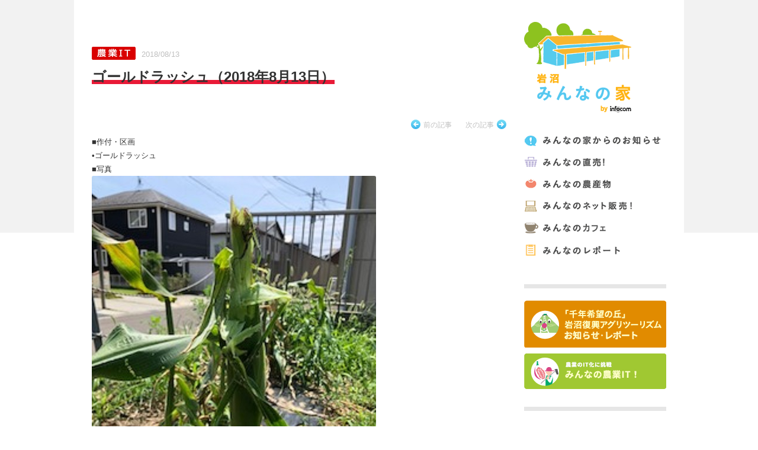

--- FILE ---
content_type: text/html; charset=UTF-8
request_url: https://minnanoie-iwanuma-infocom.com/2018/08/13/%E3%82%B4%E3%83%BC%E3%83%AB%E3%83%89%E3%83%A9%E3%83%83%E3%82%B7%E3%83%A5%EF%BC%882018%E5%B9%B48%E6%9C%8813%E6%97%A5%EF%BC%89/
body_size: 10983
content:
<!DOCTYPE html>

<head>
<meta charset="UTF-8" />
<meta name="viewport" content="width=device-width" />
<title>ゴールドラッシュ（2018年8月13日） | </title>
<!-- discription -->
<meta name="description" content="■作付・区画•ゴールドラッシュ■写真(Cooperated by agri-note) … | 岩沼みんなの家 by infocom"><!-- discription -->
<link rel="profile" href="https://gmpg.org/xfn/11" />
<link rel="pingback" href="https://minnanoie-iwanuma-infocom.com/xmlrpc.php" />
<link rel="shortcut icon" href="/images/favicon.ico"/>
<link rel="apple-touch-icon-precomposed" href="/images/home_icon.png"/>

<link href="/css/common.css" rel="stylesheet" type="text/css" media="all" />
<link href="/css/module.css" rel="stylesheet" type="text/css" media="all" />
<link href="/css/template.css" rel="stylesheet" type="text/css" media="all" />

<link href="/css/home.css" rel="stylesheet" type="text/css" media="all" />
<link href="/css/page.css" rel="stylesheet" type="text/css" media="all" />
<link href="/css/category.css" rel="stylesheet" type="text/css" media="all" />
<link href="/css/detail.css" rel="stylesheet" type="text/css" media="all" />

<!--[if lt IE 9]>
<link href="/css/ie.css" rel="stylesheet" type="text/css" media="all" />
<script type="text/javascript" src="/js/html5shiv.js"></script>
<script type="text/javascript" src="/js/ie9.js"></script>
<![endif]-->

<meta name='robots' content='max-image-preview:large' />
	<style>img:is([sizes="auto" i], [sizes^="auto," i]) { contain-intrinsic-size: 3000px 1500px }</style>
	<link rel='dns-prefetch' href='//maxcdn.bootstrapcdn.com' />
<link rel="alternate" type="application/rss+xml" title="岩沼みんなの家 by infocom &raquo; ゴールドラッシュ（2018年8月13日） のコメントのフィード" href="https://minnanoie-iwanuma-infocom.com/2018/08/13/%e3%82%b4%e3%83%bc%e3%83%ab%e3%83%89%e3%83%a9%e3%83%83%e3%82%b7%e3%83%a5%ef%bc%882018%e5%b9%b48%e6%9c%8813%e6%97%a5%ef%bc%89/feed/" />
<script type="text/javascript">
/* <![CDATA[ */
window._wpemojiSettings = {"baseUrl":"https:\/\/s.w.org\/images\/core\/emoji\/16.0.1\/72x72\/","ext":".png","svgUrl":"https:\/\/s.w.org\/images\/core\/emoji\/16.0.1\/svg\/","svgExt":".svg","source":{"concatemoji":"https:\/\/minnanoie-iwanuma-infocom.com\/wp-includes\/js\/wp-emoji-release.min.js?ver=6.8.3"}};
/*! This file is auto-generated */
!function(s,n){var o,i,e;function c(e){try{var t={supportTests:e,timestamp:(new Date).valueOf()};sessionStorage.setItem(o,JSON.stringify(t))}catch(e){}}function p(e,t,n){e.clearRect(0,0,e.canvas.width,e.canvas.height),e.fillText(t,0,0);var t=new Uint32Array(e.getImageData(0,0,e.canvas.width,e.canvas.height).data),a=(e.clearRect(0,0,e.canvas.width,e.canvas.height),e.fillText(n,0,0),new Uint32Array(e.getImageData(0,0,e.canvas.width,e.canvas.height).data));return t.every(function(e,t){return e===a[t]})}function u(e,t){e.clearRect(0,0,e.canvas.width,e.canvas.height),e.fillText(t,0,0);for(var n=e.getImageData(16,16,1,1),a=0;a<n.data.length;a++)if(0!==n.data[a])return!1;return!0}function f(e,t,n,a){switch(t){case"flag":return n(e,"\ud83c\udff3\ufe0f\u200d\u26a7\ufe0f","\ud83c\udff3\ufe0f\u200b\u26a7\ufe0f")?!1:!n(e,"\ud83c\udde8\ud83c\uddf6","\ud83c\udde8\u200b\ud83c\uddf6")&&!n(e,"\ud83c\udff4\udb40\udc67\udb40\udc62\udb40\udc65\udb40\udc6e\udb40\udc67\udb40\udc7f","\ud83c\udff4\u200b\udb40\udc67\u200b\udb40\udc62\u200b\udb40\udc65\u200b\udb40\udc6e\u200b\udb40\udc67\u200b\udb40\udc7f");case"emoji":return!a(e,"\ud83e\udedf")}return!1}function g(e,t,n,a){var r="undefined"!=typeof WorkerGlobalScope&&self instanceof WorkerGlobalScope?new OffscreenCanvas(300,150):s.createElement("canvas"),o=r.getContext("2d",{willReadFrequently:!0}),i=(o.textBaseline="top",o.font="600 32px Arial",{});return e.forEach(function(e){i[e]=t(o,e,n,a)}),i}function t(e){var t=s.createElement("script");t.src=e,t.defer=!0,s.head.appendChild(t)}"undefined"!=typeof Promise&&(o="wpEmojiSettingsSupports",i=["flag","emoji"],n.supports={everything:!0,everythingExceptFlag:!0},e=new Promise(function(e){s.addEventListener("DOMContentLoaded",e,{once:!0})}),new Promise(function(t){var n=function(){try{var e=JSON.parse(sessionStorage.getItem(o));if("object"==typeof e&&"number"==typeof e.timestamp&&(new Date).valueOf()<e.timestamp+604800&&"object"==typeof e.supportTests)return e.supportTests}catch(e){}return null}();if(!n){if("undefined"!=typeof Worker&&"undefined"!=typeof OffscreenCanvas&&"undefined"!=typeof URL&&URL.createObjectURL&&"undefined"!=typeof Blob)try{var e="postMessage("+g.toString()+"("+[JSON.stringify(i),f.toString(),p.toString(),u.toString()].join(",")+"));",a=new Blob([e],{type:"text/javascript"}),r=new Worker(URL.createObjectURL(a),{name:"wpTestEmojiSupports"});return void(r.onmessage=function(e){c(n=e.data),r.terminate(),t(n)})}catch(e){}c(n=g(i,f,p,u))}t(n)}).then(function(e){for(var t in e)n.supports[t]=e[t],n.supports.everything=n.supports.everything&&n.supports[t],"flag"!==t&&(n.supports.everythingExceptFlag=n.supports.everythingExceptFlag&&n.supports[t]);n.supports.everythingExceptFlag=n.supports.everythingExceptFlag&&!n.supports.flag,n.DOMReady=!1,n.readyCallback=function(){n.DOMReady=!0}}).then(function(){return e}).then(function(){var e;n.supports.everything||(n.readyCallback(),(e=n.source||{}).concatemoji?t(e.concatemoji):e.wpemoji&&e.twemoji&&(t(e.twemoji),t(e.wpemoji)))}))}((window,document),window._wpemojiSettings);
/* ]]> */
</script>
<link rel='stylesheet' id='sbi_styles-css' href='/wp-content/plugins/instagram-feed/css/sbi-styles.min.css?ver=6.10.0' type='text/css' media='all' />
<style id='wp-emoji-styles-inline-css' type='text/css'>

	img.wp-smiley, img.emoji {
		display: inline !important;
		border: none !important;
		box-shadow: none !important;
		height: 1em !important;
		width: 1em !important;
		margin: 0 0.07em !important;
		vertical-align: -0.1em !important;
		background: none !important;
		padding: 0 !important;
	}
</style>
<link rel='stylesheet' id='wp-block-library-css' href='https://minnanoie-iwanuma-infocom.com/wp-includes/css/dist/block-library/style.min.css?ver=6.8.3' type='text/css' media='all' />
<style id='classic-theme-styles-inline-css' type='text/css'>
/*! This file is auto-generated */
.wp-block-button__link{color:#fff;background-color:#32373c;border-radius:9999px;box-shadow:none;text-decoration:none;padding:calc(.667em + 2px) calc(1.333em + 2px);font-size:1.125em}.wp-block-file__button{background:#32373c;color:#fff;text-decoration:none}
</style>
<style id='global-styles-inline-css' type='text/css'>
:root{--wp--preset--aspect-ratio--square: 1;--wp--preset--aspect-ratio--4-3: 4/3;--wp--preset--aspect-ratio--3-4: 3/4;--wp--preset--aspect-ratio--3-2: 3/2;--wp--preset--aspect-ratio--2-3: 2/3;--wp--preset--aspect-ratio--16-9: 16/9;--wp--preset--aspect-ratio--9-16: 9/16;--wp--preset--color--black: #000000;--wp--preset--color--cyan-bluish-gray: #abb8c3;--wp--preset--color--white: #ffffff;--wp--preset--color--pale-pink: #f78da7;--wp--preset--color--vivid-red: #cf2e2e;--wp--preset--color--luminous-vivid-orange: #ff6900;--wp--preset--color--luminous-vivid-amber: #fcb900;--wp--preset--color--light-green-cyan: #7bdcb5;--wp--preset--color--vivid-green-cyan: #00d084;--wp--preset--color--pale-cyan-blue: #8ed1fc;--wp--preset--color--vivid-cyan-blue: #0693e3;--wp--preset--color--vivid-purple: #9b51e0;--wp--preset--gradient--vivid-cyan-blue-to-vivid-purple: linear-gradient(135deg,rgba(6,147,227,1) 0%,rgb(155,81,224) 100%);--wp--preset--gradient--light-green-cyan-to-vivid-green-cyan: linear-gradient(135deg,rgb(122,220,180) 0%,rgb(0,208,130) 100%);--wp--preset--gradient--luminous-vivid-amber-to-luminous-vivid-orange: linear-gradient(135deg,rgba(252,185,0,1) 0%,rgba(255,105,0,1) 100%);--wp--preset--gradient--luminous-vivid-orange-to-vivid-red: linear-gradient(135deg,rgba(255,105,0,1) 0%,rgb(207,46,46) 100%);--wp--preset--gradient--very-light-gray-to-cyan-bluish-gray: linear-gradient(135deg,rgb(238,238,238) 0%,rgb(169,184,195) 100%);--wp--preset--gradient--cool-to-warm-spectrum: linear-gradient(135deg,rgb(74,234,220) 0%,rgb(151,120,209) 20%,rgb(207,42,186) 40%,rgb(238,44,130) 60%,rgb(251,105,98) 80%,rgb(254,248,76) 100%);--wp--preset--gradient--blush-light-purple: linear-gradient(135deg,rgb(255,206,236) 0%,rgb(152,150,240) 100%);--wp--preset--gradient--blush-bordeaux: linear-gradient(135deg,rgb(254,205,165) 0%,rgb(254,45,45) 50%,rgb(107,0,62) 100%);--wp--preset--gradient--luminous-dusk: linear-gradient(135deg,rgb(255,203,112) 0%,rgb(199,81,192) 50%,rgb(65,88,208) 100%);--wp--preset--gradient--pale-ocean: linear-gradient(135deg,rgb(255,245,203) 0%,rgb(182,227,212) 50%,rgb(51,167,181) 100%);--wp--preset--gradient--electric-grass: linear-gradient(135deg,rgb(202,248,128) 0%,rgb(113,206,126) 100%);--wp--preset--gradient--midnight: linear-gradient(135deg,rgb(2,3,129) 0%,rgb(40,116,252) 100%);--wp--preset--font-size--small: 13px;--wp--preset--font-size--medium: 20px;--wp--preset--font-size--large: 36px;--wp--preset--font-size--x-large: 42px;--wp--preset--spacing--20: 0.44rem;--wp--preset--spacing--30: 0.67rem;--wp--preset--spacing--40: 1rem;--wp--preset--spacing--50: 1.5rem;--wp--preset--spacing--60: 2.25rem;--wp--preset--spacing--70: 3.38rem;--wp--preset--spacing--80: 5.06rem;--wp--preset--shadow--natural: 6px 6px 9px rgba(0, 0, 0, 0.2);--wp--preset--shadow--deep: 12px 12px 50px rgba(0, 0, 0, 0.4);--wp--preset--shadow--sharp: 6px 6px 0px rgba(0, 0, 0, 0.2);--wp--preset--shadow--outlined: 6px 6px 0px -3px rgba(255, 255, 255, 1), 6px 6px rgba(0, 0, 0, 1);--wp--preset--shadow--crisp: 6px 6px 0px rgba(0, 0, 0, 1);}:where(.is-layout-flex){gap: 0.5em;}:where(.is-layout-grid){gap: 0.5em;}body .is-layout-flex{display: flex;}.is-layout-flex{flex-wrap: wrap;align-items: center;}.is-layout-flex > :is(*, div){margin: 0;}body .is-layout-grid{display: grid;}.is-layout-grid > :is(*, div){margin: 0;}:where(.wp-block-columns.is-layout-flex){gap: 2em;}:where(.wp-block-columns.is-layout-grid){gap: 2em;}:where(.wp-block-post-template.is-layout-flex){gap: 1.25em;}:where(.wp-block-post-template.is-layout-grid){gap: 1.25em;}.has-black-color{color: var(--wp--preset--color--black) !important;}.has-cyan-bluish-gray-color{color: var(--wp--preset--color--cyan-bluish-gray) !important;}.has-white-color{color: var(--wp--preset--color--white) !important;}.has-pale-pink-color{color: var(--wp--preset--color--pale-pink) !important;}.has-vivid-red-color{color: var(--wp--preset--color--vivid-red) !important;}.has-luminous-vivid-orange-color{color: var(--wp--preset--color--luminous-vivid-orange) !important;}.has-luminous-vivid-amber-color{color: var(--wp--preset--color--luminous-vivid-amber) !important;}.has-light-green-cyan-color{color: var(--wp--preset--color--light-green-cyan) !important;}.has-vivid-green-cyan-color{color: var(--wp--preset--color--vivid-green-cyan) !important;}.has-pale-cyan-blue-color{color: var(--wp--preset--color--pale-cyan-blue) !important;}.has-vivid-cyan-blue-color{color: var(--wp--preset--color--vivid-cyan-blue) !important;}.has-vivid-purple-color{color: var(--wp--preset--color--vivid-purple) !important;}.has-black-background-color{background-color: var(--wp--preset--color--black) !important;}.has-cyan-bluish-gray-background-color{background-color: var(--wp--preset--color--cyan-bluish-gray) !important;}.has-white-background-color{background-color: var(--wp--preset--color--white) !important;}.has-pale-pink-background-color{background-color: var(--wp--preset--color--pale-pink) !important;}.has-vivid-red-background-color{background-color: var(--wp--preset--color--vivid-red) !important;}.has-luminous-vivid-orange-background-color{background-color: var(--wp--preset--color--luminous-vivid-orange) !important;}.has-luminous-vivid-amber-background-color{background-color: var(--wp--preset--color--luminous-vivid-amber) !important;}.has-light-green-cyan-background-color{background-color: var(--wp--preset--color--light-green-cyan) !important;}.has-vivid-green-cyan-background-color{background-color: var(--wp--preset--color--vivid-green-cyan) !important;}.has-pale-cyan-blue-background-color{background-color: var(--wp--preset--color--pale-cyan-blue) !important;}.has-vivid-cyan-blue-background-color{background-color: var(--wp--preset--color--vivid-cyan-blue) !important;}.has-vivid-purple-background-color{background-color: var(--wp--preset--color--vivid-purple) !important;}.has-black-border-color{border-color: var(--wp--preset--color--black) !important;}.has-cyan-bluish-gray-border-color{border-color: var(--wp--preset--color--cyan-bluish-gray) !important;}.has-white-border-color{border-color: var(--wp--preset--color--white) !important;}.has-pale-pink-border-color{border-color: var(--wp--preset--color--pale-pink) !important;}.has-vivid-red-border-color{border-color: var(--wp--preset--color--vivid-red) !important;}.has-luminous-vivid-orange-border-color{border-color: var(--wp--preset--color--luminous-vivid-orange) !important;}.has-luminous-vivid-amber-border-color{border-color: var(--wp--preset--color--luminous-vivid-amber) !important;}.has-light-green-cyan-border-color{border-color: var(--wp--preset--color--light-green-cyan) !important;}.has-vivid-green-cyan-border-color{border-color: var(--wp--preset--color--vivid-green-cyan) !important;}.has-pale-cyan-blue-border-color{border-color: var(--wp--preset--color--pale-cyan-blue) !important;}.has-vivid-cyan-blue-border-color{border-color: var(--wp--preset--color--vivid-cyan-blue) !important;}.has-vivid-purple-border-color{border-color: var(--wp--preset--color--vivid-purple) !important;}.has-vivid-cyan-blue-to-vivid-purple-gradient-background{background: var(--wp--preset--gradient--vivid-cyan-blue-to-vivid-purple) !important;}.has-light-green-cyan-to-vivid-green-cyan-gradient-background{background: var(--wp--preset--gradient--light-green-cyan-to-vivid-green-cyan) !important;}.has-luminous-vivid-amber-to-luminous-vivid-orange-gradient-background{background: var(--wp--preset--gradient--luminous-vivid-amber-to-luminous-vivid-orange) !important;}.has-luminous-vivid-orange-to-vivid-red-gradient-background{background: var(--wp--preset--gradient--luminous-vivid-orange-to-vivid-red) !important;}.has-very-light-gray-to-cyan-bluish-gray-gradient-background{background: var(--wp--preset--gradient--very-light-gray-to-cyan-bluish-gray) !important;}.has-cool-to-warm-spectrum-gradient-background{background: var(--wp--preset--gradient--cool-to-warm-spectrum) !important;}.has-blush-light-purple-gradient-background{background: var(--wp--preset--gradient--blush-light-purple) !important;}.has-blush-bordeaux-gradient-background{background: var(--wp--preset--gradient--blush-bordeaux) !important;}.has-luminous-dusk-gradient-background{background: var(--wp--preset--gradient--luminous-dusk) !important;}.has-pale-ocean-gradient-background{background: var(--wp--preset--gradient--pale-ocean) !important;}.has-electric-grass-gradient-background{background: var(--wp--preset--gradient--electric-grass) !important;}.has-midnight-gradient-background{background: var(--wp--preset--gradient--midnight) !important;}.has-small-font-size{font-size: var(--wp--preset--font-size--small) !important;}.has-medium-font-size{font-size: var(--wp--preset--font-size--medium) !important;}.has-large-font-size{font-size: var(--wp--preset--font-size--large) !important;}.has-x-large-font-size{font-size: var(--wp--preset--font-size--x-large) !important;}
:where(.wp-block-post-template.is-layout-flex){gap: 1.25em;}:where(.wp-block-post-template.is-layout-grid){gap: 1.25em;}
:where(.wp-block-columns.is-layout-flex){gap: 2em;}:where(.wp-block-columns.is-layout-grid){gap: 2em;}
:root :where(.wp-block-pullquote){font-size: 1.5em;line-height: 1.6;}
</style>
<link rel='stylesheet' id='contact-form-7-css' href='/wp-content/plugins/contact-form-7/includes/css/styles.css?ver=6.1.3' type='text/css' media='all' />
<link rel='stylesheet' id='ctf_styles-css' href='/wp-content/plugins/custom-twitter-feeds/css/ctf-styles.min.css?ver=2.3.1' type='text/css' media='all' />
<link rel='stylesheet' id='cff-css' href='/wp-content/plugins/custom-facebook-feed/assets/css/cff-style.min.css?ver=4.3.4' type='text/css' media='all' />
<link rel='stylesheet' id='sb-font-awesome-css' href='https://maxcdn.bootstrapcdn.com/font-awesome/4.7.0/css/font-awesome.min.css?ver=6.8.3' type='text/css' media='all' />
<link rel='stylesheet' id='jquery.lightbox.min.css-css' href='/wp-content/plugins/wp-jquery-lightbox/lightboxes/wp-jquery-lightbox/styles/lightbox.min.css?ver=2.3.4' type='text/css' media='all' />
<link rel='stylesheet' id='jqlb-overrides-css' href='/wp-content/plugins/wp-jquery-lightbox/lightboxes/wp-jquery-lightbox/styles/overrides.css?ver=2.3.4' type='text/css' media='all' />
<style id='jqlb-overrides-inline-css' type='text/css'>

			#outerImageContainer {
				box-shadow: 0 0 4px 2px rgba(0,0,0,.2);
			}
			#imageContainer{
				padding: 6px;
			}
			#imageDataContainer {
				box-shadow: none;
				z-index: auto;
			}
			#prevArrow,
			#nextArrow{
				background-color: rgba(255,255,255,.7;
				color: #000000;
			}
</style>
<script type="text/javascript" src="https://minnanoie-iwanuma-infocom.com/wp-includes/js/jquery/jquery.min.js?ver=3.7.1" id="jquery-core-js"></script>
<script type="text/javascript" src="https://minnanoie-iwanuma-infocom.com/wp-includes/js/jquery/jquery-migrate.min.js?ver=3.4.1" id="jquery-migrate-js"></script>
<link rel="https://api.w.org/" href="https://minnanoie-iwanuma-infocom.com/wp-json/" /><link rel="alternate" title="JSON" type="application/json" href="https://minnanoie-iwanuma-infocom.com/wp-json/wp/v2/posts/21209" /><link rel="EditURI" type="application/rsd+xml" title="RSD" href="https://minnanoie-iwanuma-infocom.com/xmlrpc.php?rsd" />
<link rel="canonical" href="https://minnanoie-iwanuma-infocom.com/2018/08/13/%e3%82%b4%e3%83%bc%e3%83%ab%e3%83%89%e3%83%a9%e3%83%83%e3%82%b7%e3%83%a5%ef%bc%882018%e5%b9%b48%e6%9c%8813%e6%97%a5%ef%bc%89/" />
<link rel='shortlink' href='https://minnanoie-iwanuma-infocom.com/?p=21209' />
<link rel="alternate" title="oEmbed (JSON)" type="application/json+oembed" href="https://minnanoie-iwanuma-infocom.com/wp-json/oembed/1.0/embed?url=https%3A%2F%2Fminnanoie-iwanuma-infocom.com%2F2018%2F08%2F13%2F%25e3%2582%25b4%25e3%2583%25bc%25e3%2583%25ab%25e3%2583%2589%25e3%2583%25a9%25e3%2583%2583%25e3%2582%25b7%25e3%2583%25a5%25ef%25bc%25882018%25e5%25b9%25b48%25e6%259c%258813%25e6%2597%25a5%25ef%25bc%2589%2F" />
<link rel="alternate" title="oEmbed (XML)" type="text/xml+oembed" href="https://minnanoie-iwanuma-infocom.com/wp-json/oembed/1.0/embed?url=https%3A%2F%2Fminnanoie-iwanuma-infocom.com%2F2018%2F08%2F13%2F%25e3%2582%25b4%25e3%2583%25bc%25e3%2583%25ab%25e3%2583%2589%25e3%2583%25a9%25e3%2583%2583%25e3%2582%25b7%25e3%2583%25a5%25ef%25bc%25882018%25e5%25b9%25b48%25e6%259c%258813%25e6%2597%25a5%25ef%25bc%2589%2F&#038;format=xml" />
<!-- YouTube Feeds CSS -->
<style type="text/css">
[id^=sb_youtube_].sb_youtube .sb_youtube_header h3 {
    font-size: 0px;
    line-height: 1.3;
}
[id^=sb_youtube_].sb_youtube .sb_youtube_header h3:before {
    font-size: 13px; content: "YouTube for 岩沼みんなの家";
}
</style>

<script type='text/javascript' src='https://ajax.googleapis.com/ajax/libs/jquery/1.7.2/jquery.min.js?ver=1.7.2'></script>
<script type="text/javascript" src="/js/fade.js"></script>
<script type="text/javascript" src="/js/totop.js"></script>
<script type="text/javascript" src="/js/facebook_feed.js"></script>

<!--
<link href="/js/lightbox/lightbox.css" rel="stylesheet" type="text/css" media="all" />
<script type="text/javascript" src="/js/lightbox/lightbox.js"></script>
-->


</head>

<body id="top" class="wp-singular post-template-default single single-post postid-21209 single-format-standard wp-theme-twentytwelve_custom">

		<div id="single" class="wrap detail-page category-demosystem clearfix">

		<header>
			<h1 id="logo"><a href="/"><img src="/images/common/logo.png" width="181" height="153" alt="みんなの家のロゴ 岩沼市みんなの家 by infocom " class="over"></a></h1>

					
			<nav id="gnav" class="clearfix">
				<ul>
					<li class="news "><a href="/topics/">みんなの家からのお知らせ</a></li>
					<li class="farmer "><a href="/farmer/">みんなの直売！</a></li>
					<li class="foods "><a href="/foods/">玉浦の農産物</a></li>
					<li class="recipe "><a href="/ec/">みんなの通販</a></li>
					<li class="cafe "><a href="/cafe/">みんなのカフェ</a></li>
					<li class="report "><a href="/report/">みんなのレポート</a></li>
					<!--<li class="parts "><a href="/parts/">parts of みんなの家</a></li>-->
				</ul>
			</nav>
			<!-- /gnav -->
		</header>
		<!-- /header -->

		
		
		<section id="contents">
						<section id="page-title">
				<div class="inner">
					<p class="icon">みんなの農業IT</p>
					<p class="date">2018/08/13</p>
					<h1 class="clear"><span>ゴールドラッシュ（2018年8月13日）</span></h1>
				</div>
			</section>
			
			
						<nav id="top-nav" class="page-nav">
				<ul>
											<li class="previous mr20"><a href="https://minnanoie-iwanuma-infocom.com/2018/08/13/%e6%b9%af%e4%b8%8a%e3%82%8a%e5%a8%98%ef%bc%882018%e5%b9%b48%e6%9c%8813%e6%97%a5%ef%bc%89/">前の記事</a></li>
																<li class="next"><a href="https://minnanoie-iwanuma-infocom.com/2018/08/13/%e3%81%b2%e3%81%be%e3%82%8f%e3%82%8a%e8%be%b2%e5%9c%92%e3%81%95%e3%81%a4%e3%81%be%e3%81%84%e3%82%82%ef%bc%882018%e5%b9%b48%e6%9c%8813%e6%97%a5%ef%bc%89-2/">次の記事</a></li>
									</ul>
			</nav>
			
			<section id="content">

				<p>■作付・区画<br />
•ゴールドラッシュ<br />
■写真<br />
<a href="http://minnanoie-iwanuma-infocom.com/wp-content/uploads/2018/08/49b36e4cdc96f7c45f765b8c2aa99f7e.jpg" rel="lightbox[21209]"><img fetchpriority="high" decoding="async" src="http://minnanoie-iwanuma-infocom.com/wp-content/uploads/2018/08/49b36e4cdc96f7c45f765b8c2aa99f7e.jpg" alt="ゴールド" width="480" height="640" class="aligncenter size-full wp-image-25311" srcset="/wp-content/uploads/2018/08/49b36e4cdc96f7c45f765b8c2aa99f7e.jpg 480w, /wp-content/uploads/2018/08/49b36e4cdc96f7c45f765b8c2aa99f7e-225x300.jpg 225w" sizes="(max-width: 480px) 100vw, 480px" /></a><br />
(Cooperated by <a href="http://www.agri-note.jp/">agri-note</a>)</p>

			</section>
			<!--/content-->

			
								<section id="rerated-post">
					<h2><img src="/images/detail/h2_rerated.gif" width="59" height="14" alt="関連記事"></h2>
					<ul>
																										<li class="cat_demosystem">
							<a href="https://minnanoie-iwanuma-infocom.com/2019/04/20/%e3%81%bf%e3%82%93%e3%81%aa%e3%81%ae%e8%96%ac%e8%86%b3%e3%83%95%e3%82%a1%e3%83%bc%e3%83%a0%ef%bc%bb%e3%82%b5%e3%83%b3%e3%82%b6%e3%82%b7%ef%bc%bd2019%e5%b9%b44%e6%9c%8820%e6%97%a5/">
								<span class="thumbnail">
									<img src="http://minnanoie-iwanuma-infocom.com/wp-content/uploads/2019/04/7a72aa4314342d5b2209d3f0a272240a1.jpg" alt="みんなの薬膳ファーム［サンザシ］2019年4月20日">
									<span class="thumb-over"></span>
								</span>
								<span class="icon">みんなの農業IT</span>
								<h3>みんなの薬膳ファーム［サンザシ］2019年4月20日</h3>
							</a>
						</li>
					
																									<li class="cat_demosystem">
							<a href="https://minnanoie-iwanuma-infocom.com/2017/11/25/%e3%81%bf%e3%82%93%e3%81%aa%e3%81%ae%e7%9b%b4%e5%a3%b2%e3%83%95%e3%82%a1%e3%83%bc%e3%83%a0%e5%a4%a7%e6%a0%b9%ef%bc%882017%e5%b9%b411%e6%9c%8825%e6%97%a5%ef%bc%89-2/">
								<span class="thumbnail">
									<img src="http://minnanoie-iwanuma-infocom.com/wp-content/uploads/2017/11/96661b80423e5ae6d40761b9cb79211e.jpg" alt="みんなの直売ファーム[大根]（2017年11月25日）">
									<span class="thumb-over"></span>
								</span>
								<span class="icon">みんなの農業IT</span>
								<h3>みんなの直売ファーム[大根]（2017年11月25日）</h3>
							</a>
						</li>
					
																									<li class="cat_demosystem">
							<a href="https://minnanoie-iwanuma-infocom.com/2018/07/13/%e3%81%bf%e3%82%93%e3%81%aa%e3%81%ae%e8%96%ac%e8%86%b3%e3%83%95%e3%82%a1%e3%83%bc%e3%83%a0%ef%bc%bb%e3%82%af%e3%83%af%ef%bc%bd2018%e5%b9%b47%e6%9c%8813%e6%97%a5/">
								<span class="thumbnail">
									<img src="http://minnanoie-iwanuma-infocom.com/wp-content/uploads/2018/07/b238f18fd58eee3102dd2a1dc5ba97bc2.jpg" alt="みんなの薬膳ファーム［クワ］2018年7月13日">
									<span class="thumb-over"></span>
								</span>
								<span class="icon">みんなの農業IT</span>
								<h3>みんなの薬膳ファーム［クワ］2018年7月13日</h3>
							</a>
						</li>
					
																									<li class="cat_demosystem">
							<a href="https://minnanoie-iwanuma-infocom.com/2018/02/05/%e3%81%bf%e3%82%93%e3%81%aa%e3%81%ae%e7%9b%b4%e5%a3%b2%e3%83%95%e3%82%a1%e3%83%bc%e3%83%a0%e3%82%b5%e3%83%8b%e3%83%bc%e3%83%ac%e3%82%bf%e3%82%b9%ef%bc%882018%e5%b9%b42%e6%9c%885%e6%97%a5%ef%bc%89/">
								<span class="thumbnail">
									<img src="http://minnanoie-iwanuma-infocom.com/wp-content/uploads/2018/02/b7326e1cd6dcb786169cc2a885b3c7a3.jpg" alt="みんなの直売ファーム[サニーレタス]（2018年2月5日）">
									<span class="thumb-over"></span>
								</span>
								<span class="icon">みんなの農業IT</span>
								<h3>みんなの直売ファーム[サニーレタス]（2018年2月5日）</h3>
							</a>
						</li>
					
																									<li class="cat_demosystem">
							<a href="https://minnanoie-iwanuma-infocom.com/2018/06/18/%e3%81%bf%e3%82%93%e3%81%aa%e3%81%ae%e8%96%ac%e8%86%b3%e3%83%95%e3%82%a1%e3%83%bc%e3%83%a0%ef%bc%bb%e3%82%b5%e3%83%b3%e3%82%b6%e3%82%b7%ef%bc%bd2018%e5%b9%b46%e6%9c%8818%e6%97%a5/">
								<span class="thumbnail">
									<img src="http://minnanoie-iwanuma-infocom.com/wp-content/uploads/2018/06/7a72aa4314342d5b2209d3f0a272240a9.jpg" alt="みんなの薬膳ファーム［サンザシ］2018年6月18日">
									<span class="thumb-over"></span>
								</span>
								<span class="icon">みんなの農業IT</span>
								<h3>みんなの薬膳ファーム［サンザシ］2018年6月18日</h3>
							</a>
						</li>
					
																									<li class="cat_demosystem">
							<a href="https://minnanoie-iwanuma-infocom.com/2017/08/18/%e3%81%bf%e3%82%93%e3%81%aa%e3%81%ae%e7%9b%b4%e5%a3%b2%e3%83%95%e3%82%a1%e3%83%bc%e3%83%a0%e3%82%ab%e3%83%aa%e3%83%95%e3%83%a9%e3%83%af%e3%83%bc%ef%bc%882017%e5%b9%b48%e6%9c%8818%e6%97%a5/">
								<span class="thumbnail">
									<img src="http://minnanoie-iwanuma-infocom.com/wp-content/uploads/2017/08/169ad77af69732b0fd514bad0b4cee631.jpg" alt="みんなの直売ファーム[カリフラワー]（2017年8月18日)">
									<span class="thumb-over"></span>
								</span>
								<span class="icon">みんなの農業IT</span>
								<h3>みんなの直売ファーム[カリフラワー]（2017年8月18日)</h3>
							</a>
						</li>
					
									</ul>
				</section>
							
						<nav id="bottom-nav" class="page-nav">
				<ul class="clearfix">
										<li class="previous">
						<a href="https://minnanoie-iwanuma-infocom.com/2018/08/13/%e6%b9%af%e4%b8%8a%e3%82%8a%e5%a8%98%ef%bc%882018%e5%b9%b48%e6%9c%8813%e6%97%a5%ef%bc%89/">
							<span class="symbol_arrow"><img src="/images/common/btn_previous.png" alt=""></span>
							<span class="box">
								<span class="caption">前の記事</span>
								<span class="title">湯上り娘（2018年8月13日）</span>
							</span>
						</a>
					</li>
															<li class="next">
						<a href="https://minnanoie-iwanuma-infocom.com/2018/08/13/%e3%81%b2%e3%81%be%e3%82%8f%e3%82%8a%e8%be%b2%e5%9c%92%e3%81%95%e3%81%a4%e3%81%be%e3%81%84%e3%82%82%ef%bc%882018%e5%b9%b48%e6%9c%8813%e6%97%a5%ef%bc%89-2/">
							<span class="symbol_arrow"><img src="/images/common/btn_next.png" alt=""></span>
							<span class="box">
								<span class="caption">次の記事</span>
								<span class="title">ひまわり農園[さつまいも]（2018年8月13日）</span>
							</span>
						</a>
					</li>
									</ul>
			</nav>
			
		</section>
		<!--/contents-->

		<div id="fb-root"></div>
<script>(function(d, s, id) {
  var js, fjs = d.getElementsByTagName(s)[0];
  if (d.getElementById(id)) return;
  js = d.createElement(s); js.id = id;
  js.src = "//connect.facebook.net/ja_JP/sdk.js#xfbml=1&version=v2.4";
  fjs.parentNode.insertBefore(js, fjs);
}(document, 'script', 'facebook-jssdk'));</script>

		<aside id="right-col">

			
			<section style="padding:20px 0px !important;" class="block" id="side_banner">
			<div style="margin-bottom:10px;"><a href="/agritourism/"><img src="/images/common/banner_C.png" width="240" alt="岩沼復興アグリツーリズム"></a></div>
			<div style="margin-bottom:10px;"><a href="/demosystem/"><img src="/images/common/banner_D.png" width="240" alt="みんなのイチジク"></a></div>
			
			</section>
						<section class="block" id="category-post">
								<h3><img src="/images/detail/h3_rerated_webcamera.gif" width="150" height="15" alt="みんなのイチジク"></h3>
								

				<ul class="cat_demosystem" >

					
						
																			<li>
								<a href="https://minnanoie-iwanuma-infocom.com/2024/06/05/%e6%81%b5%e3%81%bf%e9%87%8e%ef%bc%92%e4%b8%81%e7%9b%ae%e5%85%ac%e5%9c%92-%e3%83%9e%e3%83%aa%e3%83%bc%e3%82%b4%e3%83%bc%e3%83%ab%e3%83%89-2024-06-05%e9%87%91/">
									<h4><span>恵み野２丁目公園 [マリーゴールド] 2024.06.05(金)</span></h4>
									<p class="outer">
										<span class="thumbnail">
											<img src="/wp-content/uploads/2024/06/IMG_3632-1024x768.jpg" alt="恵み野２丁目公園 [マリーゴールド] 2024.06.05(金)">
											<span class="thumb-over"></span>
										</span>
									<p>
								</a>
							</li>
											
						
																			<li>
								<a href="https://minnanoie-iwanuma-infocom.com/2023/12/22/%e3%81%bf%e3%82%93%e3%81%aa%e3%81%ae%e8%96%ac%e8%86%b3%e3%83%95%e3%82%a1%e3%83%bc%e3%83%a0-2023-12-22%e9%87%91/">
									<h4><span>みんなの薬膳ファーム 2023.12.22(金)</span></h4>
									<p class="outer">
										<span class="thumbnail">
											<img src="/wp-content/uploads/2023/12/image_123650291-17-1024x768.jpg" alt="みんなの薬膳ファーム 2023.12.22(金)">
											<span class="thumb-over"></span>
										</span>
									<p>
								</a>
							</li>
											
						
																			<li>
								<a href="https://minnanoie-iwanuma-infocom.com/2023/12/22/%e3%81%bf%e3%82%93%e3%81%aa%e3%81%ae%e3%83%8f%e3%83%9e%e3%83%8a%e3%82%b9%e7%95%91-2023-12-22%e9%87%91/">
									<h4><span>みんなのハマナス畑 2023.12.22(金)</span></h4>
									<p class="outer">
										<span class="thumbnail">
											<img src="/wp-content/uploads/2023/12/image_123650291-15-1024x768.jpg" alt="みんなのハマナス畑 2023.12.22(金)">
											<span class="thumb-over"></span>
										</span>
									<p>
								</a>
							</li>
											
						
																			<li>
								<a href="https://minnanoie-iwanuma-infocom.com/2023/12/22/%e6%81%b5%e3%81%bf%e9%87%8e%ef%bc%92%e4%b8%81%e7%9b%ae%e5%85%ac%e5%9c%92-%e3%83%8a%e3%83%84%e3%83%a1-2023-12-22%e9%87%91/">
									<h4><span>恵み野２丁目公園 [ナツメ] 2023.12.22(金)</span></h4>
									<p class="outer">
										<span class="thumbnail">
											<img src="/wp-content/uploads/2023/12/image_123650291-16-1024x768.jpg" alt="恵み野２丁目公園 [ナツメ] 2023.12.22(金)">
											<span class="thumb-over"></span>
										</span>
									<p>
								</a>
							</li>
											
						
																			<li>
								<a href="https://minnanoie-iwanuma-infocom.com/2023/12/15/%e3%81%bf%e3%82%93%e3%81%aa%e3%81%ae%e8%96%ac%e8%86%b3%e3%83%95%e3%82%a1%e3%83%bc%e3%83%a0-2023-12-15%e9%87%91/">
									<h4><span>みんなの薬膳ファーム 2023.12.15(金)</span></h4>
									<p class="outer">
										<span class="thumbnail">
											<img src="/wp-content/uploads/2023/12/image_123650291-13-1024x768.jpg" alt="みんなの薬膳ファーム 2023.12.15(金)">
											<span class="thumb-over"></span>
										</span>
									<p>
								</a>
							</li>
															</ul>
			</section>
			
			<!--
			<section class="block" id="access-map">
				<h3><img src="/images/common/h3_access.gif" width="137" height="15" alt="みんなの家 所在地"></h3>
				<p><a href="https://maps.google.co.jp/maps?q=38.109953,140.905564+(%e5%b2%a9%e6%b2%bc%e3%81%bf%e3%82%93%e3%81%aa%e3%81%ae%e5%ae%b6%20by%20infocom)&hl=ja&ie=UTF8&hnear=&t=m&z=16&brcurrent=3,0x5f8a229ec3502eaf:0x9de04c0adc71e80,0" target="_blank">宮城県岩沼市押分字南谷地24-1</a></p>
				<br />
				毎日9時からみんなのYeah！<br />
				毎週土日は9時から15時までみんなの直売！開催中♪<br />
			</section>
			-->
			<!--
			<section style="padding:20px 0px !important;" class="block" id="side_banner">
			
									<div style="margin-bottom:10px;"><a href="/about_us/"><img src="/images/common/side_banner_1.png" width="240" alt="岩沼復興アグリツーリズム"></a></div>
							</section>
			-->
			
			<div class="fb-page" data-href="https://www.facebook.com/minnanoie.iwanuma.infocom" data-width="238" data-height="690" data-small-header="false" data-adapt-container-width="true" data-hide-cover="false" data-show-facepile="true" data-show-posts="true"><div class="fb-xfbml-parse-ignore"><blockquote cite="https://www.facebook.com/minnanoie.iwanuma.infocom"><a href="https://www.facebook.com/minnanoie.iwanuma.infocom">岩沼みんなの家 by infocom</a></blockquote></div></div>

		</aside>

		
	</div>
	<!-- /wrap -->


	<footer>
		<nav id="foot-nav">
			<ul class="clearfix">
				<li class="about"><a href="/about_us/">“みんなの家”とは</a></li>
				<li class="corporation"><a href="https://www.infocom.co.jp/" target="_blank">会社情報</a></li>
				<li class="contact"><a href="/contact/">お問い合わせ</a></li>
				<li class="supporters"><a href="/supporters/">支援企業紹介</a></li>
				<li class="access last"><a href="/access/">所在地</a></li>
			</ul>
		</nav>
		<p id="copyright">Copyright <span>&copy;</span> INFOCOM CORPORATION All rights reserved.</p>
	</footer>
	<!-- /footer -->

	<p id="page-top"><a href="#top"><img src="/images/common/btn_totop.gif" width="120" height="38" alt="PAGE TOP へ"></a></p>

	<script type="speculationrules">
{"prefetch":[{"source":"document","where":{"and":[{"href_matches":"\/*"},{"not":{"href_matches":["\/wp-*.php","\/wp-admin\/*","\/wp-content\/uploads\/*","\/wp-content\/*","\/wp-content\/plugins\/*","\/wp-content\/themes\/twentytwelve_custom\/*","\/*\\?(.+)"]}},{"not":{"selector_matches":"a[rel~=\"nofollow\"]"}},{"not":{"selector_matches":".no-prefetch, .no-prefetch a"}}]},"eagerness":"conservative"}]}
</script>
<!-- Custom Facebook Feed JS -->
<script type="text/javascript">var cffajaxurl = "https://minnanoie-iwanuma-infocom.com/wp-admin/admin-ajax.php";
var cfflinkhashtags = "true";
</script>
<!-- YouTube Feeds JS -->
<script type="text/javascript">

</script>
<!-- Instagram Feed JS -->
<script type="text/javascript">
var sbiajaxurl = "https://minnanoie-iwanuma-infocom.com/wp-admin/admin-ajax.php";
</script>
<script type="text/javascript" src="https://minnanoie-iwanuma-infocom.com/wp-includes/js/dist/hooks.min.js?ver=4d63a3d491d11ffd8ac6" id="wp-hooks-js"></script>
<script type="text/javascript" src="https://minnanoie-iwanuma-infocom.com/wp-includes/js/dist/i18n.min.js?ver=5e580eb46a90c2b997e6" id="wp-i18n-js"></script>
<script type="text/javascript" id="wp-i18n-js-after">
/* <![CDATA[ */
wp.i18n.setLocaleData( { 'text direction\u0004ltr': [ 'ltr' ] } );
/* ]]> */
</script>
<script type="text/javascript" src="/wp-content/plugins/contact-form-7/includes/swv/js/index.js?ver=6.1.3" id="swv-js"></script>
<script type="text/javascript" id="contact-form-7-js-translations">
/* <![CDATA[ */
( function( domain, translations ) {
	var localeData = translations.locale_data[ domain ] || translations.locale_data.messages;
	localeData[""].domain = domain;
	wp.i18n.setLocaleData( localeData, domain );
} )( "contact-form-7", {"translation-revision-date":"2025-10-29 09:23:50+0000","generator":"GlotPress\/4.0.3","domain":"messages","locale_data":{"messages":{"":{"domain":"messages","plural-forms":"nplurals=1; plural=0;","lang":"ja_JP"},"This contact form is placed in the wrong place.":["\u3053\u306e\u30b3\u30f3\u30bf\u30af\u30c8\u30d5\u30a9\u30fc\u30e0\u306f\u9593\u9055\u3063\u305f\u4f4d\u7f6e\u306b\u7f6e\u304b\u308c\u3066\u3044\u307e\u3059\u3002"],"Error:":["\u30a8\u30e9\u30fc:"]}},"comment":{"reference":"includes\/js\/index.js"}} );
/* ]]> */
</script>
<script type="text/javascript" id="contact-form-7-js-before">
/* <![CDATA[ */
var wpcf7 = {
    "api": {
        "root": "https:\/\/minnanoie-iwanuma-infocom.com\/wp-json\/",
        "namespace": "contact-form-7\/v1"
    }
};
/* ]]> */
</script>
<script type="text/javascript" src="/wp-content/plugins/contact-form-7/includes/js/index.js?ver=6.1.3" id="contact-form-7-js"></script>
<script type="text/javascript" src="/wp-content/plugins/custom-facebook-feed/assets/js/cff-scripts.min.js?ver=4.3.4" id="cffscripts-js"></script>
<script type="text/javascript" src="/wp-content/plugins/wp-jquery-lightbox/lightboxes/wp-jquery-lightbox/vendor/jquery.touchwipe.min.js?ver=2.3.4" id="wp-jquery-lightbox-swipe-js"></script>
<script type="text/javascript" src="/wp-content/plugins/wp-jquery-lightbox/inc/purify.min.js?ver=2.3.4" id="wp-jquery-lightbox-purify-js"></script>
<script type="text/javascript" src="/wp-content/plugins/wp-jquery-lightbox/lightboxes/wp-jquery-lightbox/vendor/panzoom.min.js?ver=2.3.4" id="wp-jquery-lightbox-panzoom-js"></script>
<script type="text/javascript" id="wp-jquery-lightbox-js-extra">
/* <![CDATA[ */
var JQLBSettings = {"showTitle":"0","useAltForTitle":"1","showCaption":"0","showNumbers":"0","fitToScreen":"0","resizeSpeed":"400","showDownload":"","navbarOnTop":"","marginSize":"0","mobileMarginSize":"10","slideshowSpeed":"4000","allowPinchZoom":"1","borderSize":"6","borderColor":"#fff","overlayColor":"#fff","overlayOpacity":"0.7","newNavStyle":"1","fixedNav":"1","showInfoBar":"0","prevLinkTitle":"\u524d\u306e\u753b\u50cf","nextLinkTitle":"\u6b21\u306e\u753b\u50cf","closeTitle":"\u30ae\u30e3\u30e9\u30ea\u30fc\u3092\u9589\u3058\u308b","image":"\u753b\u50cf ","of":"\u306e","download":"\u30c0\u30a6\u30f3\u30ed\u30fc\u30c9","pause":"(\u30b9\u30e9\u30a4\u30c9\u30b7\u30e7\u30fc\u3092\u4e00\u6642\u505c\u6b62\u3059\u308b)","play":"(\u30b9\u30e9\u30a4\u30c9\u30b7\u30e7\u30fc\u3092\u518d\u751f\u3059\u308b)"};
/* ]]> */
</script>
<script type="text/javascript" src="/wp-content/plugins/wp-jquery-lightbox/lightboxes/wp-jquery-lightbox/jquery.lightbox.js?ver=2.3.4" id="wp-jquery-lightbox-js"></script>

	<!-- Google Analytics -->
	<script>
	  (function(i,s,o,g,r,a,m){i['GoogleAnalyticsObject']=r;i[r]=i[r]||function(){
	  (i[r].q=i[r].q||[]).push(arguments)},i[r].l=1*new Date();a=s.createElement(o),
	  m=s.getElementsByTagName(o)[0];a.async=1;a.src=g;m.parentNode.insertBefore(a,m)
	  })(window,document,'script','//www.google-analytics.com/analytics.js','ga');
	  ga('create', 'UA-41786773-1', 'minnanoie-iwanuma-infocom.com');
	  ga('send', 'pageview');
	</script>
	<!-- /Google Analytics -->
</body>
</html>

--- FILE ---
content_type: text/css
request_url: https://minnanoie-iwanuma-infocom.com/css/module.css
body_size: 1704
content:
@charset "utf-8";
/**********************************************************
 module
**********************************************************/

/* .wrap
----------------------------------------------------------- */
.wrap{
	width:970px;
	margin:0 auto;
	background: #FFF;
	padding:0 30px;
	margin-bottom:50px;
}

/* header
----------------------------------------------------------- */
header {
	float:right;
	width:240px;
	margin-bottom:30px;
}
header #logo a {
	display:block;
	width:173px;
	margin-top:37px;
	margin-bottom:38px;
}

/* #gnav
----------------------------------------------------------- */
#gnav li a {
	display:block;
	width:237px;
	height:19px;
	font-size:0;
	margin-bottom:18px;
	background: url(../images/common/gnav_w710.gif) 0 0 no-repeat;
}
#gnav li.last a {
	margin-bottom:0px;
}
#gnav li.news a		{ background-position: 0 0 ;}
#gnav li.foods a	{ background-position: 0 -44px ;}
#gnav li.farmer a	{ background-position: 0 -22px ;}
#gnav li.recipe a	{ background-position: 0 -65px ;}
#gnav li.report a	{ background-position: 0 -85px ;}
#gnav li.parts a	{ background-position: 0 -107px ;}
#gnav li.cafe a	{ background-position: 0 -130px ;}
#gnav li.producers a	{ background-position: 0 -22px ;}
#gnav li.news a:hover	{ background-position: -237px 0 ;}
#gnav li.foods a:hover	{ background-position: -238px -44px ;}
#gnav li.farmer a:hover	{ background-position: -237px -22px ;}
#gnav li.recipe a:hover	{ background-position: -238px -65px ;}
#gnav li.report a:hover	{ background-position: -238px -85px ;}
#gnav li.parts a:hover	{ background-position: -238px -107px ;}
#gnav li.cafe a:hover	{ background-position: -238px -130px ;}
#gnav li.producers a:hover	{ background-position: -237px -22px ;}
#gnav li.news.current a		{ background-position: -477px 0 ;}
#gnav li.foods.current a	{ background-position: -478px -44px ;}
#gnav li.farmer.current a	{ background-position: -478px -22px ;}
#gnav li.recipe.current a	{ background-position: -478px -65px ;}
#gnav li.report.current a	{ background-position: -478px -85px ;}
#gnav li.parts.current a	{ background-position: -478px -107px ;}
#gnav li.cafe.current a		{ background-position: -478px -130px ;}
#gnav li.producers.current a	{ background-position: -478px -22px ;}

/* #contents
----------------------------------------------------------- */
#contents {
	position: relative;
	float: left;
	width: 700px;
	min-height:430px;
}

/* #right-col
----------------------------------------------------------- */
#right-col {
	float:right;
	width:240px;
	border-top:solid 7px #e6e6e6;
}
#right-col .block {
	border-bottom:solid 7px #e6e6e6;
	padding:30px 0 ;
}
#right-col .block h3 {
	margin-bottom:30px;
}


#right-col .block#facebook-page li {
	margin-bottom:15px;
}
#right-col .block#facebook-page li:nth-last-child(1) {
	margin-bottom:0;
}
#right-col .block#facebook-page li .date {
	color:#bfbfbf;
	background: url(../images/common/sym_arrow_gray_01.gif) no-repeat 0 2px ;
	padding-left:20px;
	margin-bottom:3px;
}
#right-col .block#facebook-page li a {
	color:#333;
	text-decoration: underline;
}
#right-col .block#facebook-page li a:hover {
	text-decoration: none;
}

/* to top
----------------------------------------------------------- */
#page-top {
	position: fixed;
	bottom: 15px;
	right: 0px;
}
#page-top a {
	position: relative;
	display: block;
	width: 60px;
	height:38px;
	font-size:0;
	overflow: hidden;
}
#page-top a img {
	position: absolute;
	top:0;
	left:0;
}
#page-top a:hover img {
	left:-60px;
}

/* footer
----------------------------------------------------------- */
footer {
	width:100%;
	min-width:1030px;
}
footer #foot-nav {
	width: 970px;
	margin: 0 auto;
	border-top: solid 5px #e5e5e5;
	border-bottom: solid 5px #e5e5e5;
	padding:18px 0 15px;
	margin-bottom:40px;
}
footer #foot-nav ul {
	text-align:center;
	font-size:0;
}
footer #foot-nav li {
	display:inline-block;
	background: url(../images/common/sym_arrow_gray_02.gif) no-repeat 0 0 ;
	padding-left:18px;
}
footer #foot-nav li a {
	display:block;
	height:14px;
	margin-right:15px;
	background: url(../images/common/foot_nav.gif) no-repeat 0 0 ;
	overflow:hidden;
}
footer #foot-nav li.last a {
	margin-right:0px;
}

footer #foot-nav li.about a 						{ width:135px; background-position: 0 0 ;}
footer #foot-nav li.corporation a 			{ width:142px;  background-position: -135px 0 ;}
footer #foot-nav li.contact a 					{ width:81px;  background-position: -277px 0 ;}
footer #foot-nav li.supporters a 				{ width:137px;  background-position: -358px 0 ;}
footer #foot-nav li.access a 						{ width:45px;  background-position: -495px 0 ;}

footer #foot-nav li.about a:hover 						{ width:135px; background-position: 0 -14px ;}
footer #foot-nav li.corporation a:hover 			{ width:142px;  background-position: -135px -14px ;}
footer #foot-nav li.contact a:hover 					{ width:81px;  background-position: -277px -14px ;}
footer #foot-nav li.supporters a:hover 				{ width:137px;  background-position: -358px -14px ;}
footer #foot-nav li.access a:hover 						{ width:45px;  background-position: -495px -14px ;}

footer #copyright {
	color:#b3b3b3;
	font-size:83.3%;
	text-align:center;
	line-height:1;
	padding:30px 0;
	background: #f2f2f2;
	letter-spacing: 0.1em;
}
footer #copyright span {
	line-height: 0;
	font-size:160%;
	vertical-align: middle;
}

/* PC-switcher
----------------------------------------------------------- */
.pc-switcher {
	min-width:1030px;
	clear: both;
	text-align: center;
	margin: 3em auto;
}
.pc-switcher a,
.pc-switcher span {
	padding: 0.4em 3%;
	text-align: center;
	border: 1px solid #ffb414;
	border-left: none;
	color: #fff !important;
	font-size:180%;
	font-weight: bold;
	text-decoration: none;
}
.pc-switcher a{
	background-color: #ffb414;
	background-image:none;

}
.pc-switcher a:hover {
	background-color: #e5a00b;
	background-image: none;
}
.pc-switcher span.active {
	background-color: #e5a00b;
}
.pc-switcher a:first-child,
.pc-switcher span:first-child {
	border-left: 1px solid #e5a00b;
	-webkit-border-radius: 2.4em 0 0 2.4em;
	-moz-border-radius: 2.4em 0 0 2.4em;
	border-radius: 2.4em 0 0 2.4em;
	/* CSS3 PIE */
	position:relative;
	behavior: url(http://minnanoie-iwanuma-infocom.com/css/PIE.htc );
}
.pc-switcher a:last-child,
.pc-switcher span:last-child {
	-webkit-border-radius: 0 2.4em 2.4em 0;
	-moz-border-radius: 0 2.4em 2.4em 0;
	border-radius: 0 2.4em 2.4em 0;
	/* CSS3 PIE */
	position:relative;
	behavior: url(http://minnanoie-iwanuma-infocom.com/css/PIE.htc );
}

/* wordpress.com */
img#wpstats{
position:absolute;
width:0px;
height:0px;
padding:0px;
border:none;
overflow:hidden;
}


/* end */

--- FILE ---
content_type: text/css
request_url: https://minnanoie-iwanuma-infocom.com/css/category.css
body_size: 440
content:
@charset "utf-8";
/**********************************************************
 category
**********************************************************/

/* page-title
----------------------------------------------------------- */
.category-index #page-title {
	display: block;
	height:168px;
	overflow:hidden;
	margin-top:60px;
}
.category-index #page-title h1 {
	color:#666;
	font-size:233.3%;
	font-weight:bold;
	margin-right:15px;
	margin-bottom:20px;
}
.category-index #page-title h1 span { padding-bottom:3px; }
.category-news #page-title h1 span { background: url(../images/common/bg-line_news.gif) repeat-x 0 24px; }
.category-goods #page-title h1 span { background: url(../images/common/bg-line_goods.gif) repeat-x 0 24px; }
.category-foods #page-title h1 span { background: url(../images/common/bg-line_foods.gif) repeat-x 0 24px; }
.category-farmer #page-title h1 span { background: url(../images/common/bg-line_farmer.gif) repeat-x 0 24px; }
.category-ec #page-title h1 span { background: url(../images/common/bg-line_recipe.gif) repeat-x 0 24px; }
.category-parts #page-title h1 span { background: url(../images/common/bg-line_parts.gif) repeat-x 0 24px; }
.category-report #page-title h1 span { background: url(../images/common/bg-line_link.gif) repeat-x 0 24px; }
.category-cafe #page-title h1 span { background: url(../images/common/bg-line_cafe.gif) repeat-x 0 24px; }
.category-producers #page-title h1 span { background: url(../images/common/bg-line_farmer.gif) repeat-x 0 24px; }
.category-demosystem #page-title h1 span { background: url(../images/common/bg-line_demosystem.gif) repeat-x 0 24px; }
.category-agritourism #page-title h1 span { background: url(../images/common/bg-line_ruraltourism.gif) repeat-x 0 24px; }

.category-index #page-title p {
	float:left;
	font-size:108.3%;
	color:#a6a6a6;
}

/* end */

--- FILE ---
content_type: text/css
request_url: https://minnanoie-iwanuma-infocom.com/css/detail.css
body_size: 2028
content:
@charset "utf-8";
/**********************************************************
 detail
**********************************************************/

/* page-title
----------------------------------------------------------- */
.detail-page #page-title {
	display: table;
	width:100%;
	height:228px;
}
.detail-page #page-title .inner {
	display: table-cell;
	vertical-align: middle;
}

.detail-page #page-title h1 {
	font-size:200%;
	font-weight:bold;
}
.detail-page #page-title h1 span { padding-bottom:2px; }
.category-news.detail-page #page-title h1 span { background: url(../images/common/bg-line_news.gif) repeat-x 0 19px; }
.category-goods.detail-page #page-title h1 span { background: url(../images/common/bg-line_goods.gif) repeat-x 0 19px; }
.category-foods.detail-page #page-title h1 span { background: url(../images/common/bg-line_foods.gif) repeat-x 0 19px; }
.category-farmer.detail-page #page-title h1 span { background: url(../images/common/bg-line_farmer.gif) repeat-x 0 19px; }
.category-ec.detail-page #page-title h1 span { background: url(../images/common/bg-line_recipe.gif) repeat-x 0 19px; }
.category-parts.detail-page #page-title h1 span { background: url(../images/common/bg-line_parts.gif) repeat-x 0 19px; }
.category-cafe.detail-page #page-title h1 span { background: url(../images/common/bg-line_cafe.gif) repeat-x 0 19px; }
.category-producers.detail-page #page-title h1 span { background: url(../images/common/bg-line_farmer.gif) repeat-x 0 19px; }
.category-demosystem.detail-page #page-title h1 span { background: url(../images/common/bg-line_demosystem.gif) repeat-x 0 19px; }
.category-agritourism.detail-page #page-title h1 span { background: url(../images/common/bg-line_ruraltourism.gif) repeat-x 0 19px; }

.detail-page #page-title .icon {
	float:left;
	margin-right:10px;
}
.category-news #page-title .icon { width:72px; background-position: 0 0; }
.category-goods #page-title .icon { width:50px; background-position: -72px 0; }
.category-foods #page-title .icon { width:50px; background-position: -122px 0; }
.category-ec #page-title .icon { width:53px; background-position: -172px 0; }
.category-farmer #page-title .icon { width:54px; background-position: -225px 0; }
.category-parts #page-title .icon { width:54px; background-position: -278px 0; }
.category-report #page-title .icon { width:74px; background-position: -332px 0; }
.category-cafe #page-title .icon { width:53px; background-position: -406px 0; }
.category-producers #page-title .icon { width:54px; background-position: -225px 0; }
.category-demosystem #page-title .icon { width:74px; background-position: -459px 0; }
.category-agritourism #page-title .icon { width:120px; background-position: -533px 0; }

.detail-page #page-title .date {
	float:left;
	font-size:108.3%;
	color:#bfbfbf;
	margin-top:3px;
}

/* page-nav
----------------------------------------------------------- */
#top-nav {
	position: absolute;
	top:202px;
	right:0;
}
#top-nav li { display: inline-block; }
#top-nav a {
	display: block;
	height:16px;
	color:#bfbfbf;
}
#top-nav .previous a { background:url(../images/detail/btn_previous_s.gif) no-repeat left 0 ; padding-left:21px;}
#top-nav .previous a:hover { background-position: left -16px; color:#a6a6a6;}
#top-nav .next a { background:url(../images/detail/btn_next_s.gif) no-repeat right 0 ; padding-right:21px;}
#top-nav .next a:hover { background-position: right -16px; color:#a6a6a6;}

#bottom-nav {
	margin-top:30px;
}
#bottom-nav li {
	display: block;
	width:340px;
	min-height:36px;
}
#bottom-nav li.previous {
	float:left;
	overflow:hidden;
}
#bottom-nav li.next {
	float:right;
	overflow:hidden;
}

#bottom-nav a .symbol_arrow {
	position: relative;
	display:inline-block;
	width:48px;
	height:48px;
	overflow: hidden;
}
#bottom-nav a .symbol_arrow img {
	position: absolute;
	top:0;
	left:0;
}
#bottom-nav a:hover .symbol_arrow img {
	top:-48px;
}
#bottom-nav a .box {
	display: block;
	max-width:285px;
}
#bottom-nav li.previous a .symbol_arrow { float:left; margin-right:5px;}
#bottom-nav li.previous a .box { float:left; }
#bottom-nav li.next a .symbol_arrow { float:right; margin-left:5px; }
#bottom-nav li.next a .box { float:right; text-align:right;}

#bottom-nav a .caption {
	display:block;
	color:#bfbfbf;
}
#bottom-nav a .title {
	color:#333;
	font-size:116.6%;
	font-weight:bold;
}
#bottom-nav a:hover .title {
	background: url(../images/common/bg-line_link.gif) repeat-x 0 0.8em;
	padding-bottom:3px;
}

/* #content
----------------------------------------------------------- */
.detail-page #content {
	font-size:108.3%;
	line-height:1.8;
	min-height: 290px;
}
.detail-page #content img {
	max-width:100%;
	-webkit-border-radius: 3px;
	-moz-border-radius: 3px;
	border-radius: 3px;
	margin-top: 35px;
	margin-bottom: 35px;
	/* CSS3 PIE */
	position:relative;
	behavior: url(http://minnanoie-iwanuma-infocom.com/css/PIE.htc );
}
.detail-page #content>img:first-child { margin-top: 0; }
.detail-page #content>a:first-child img { margin-top: 0; }
.detail-page #content>p:first-child img { margin-top: 0; }

.detail-page #content p {
	margin-bottom:1.6em;
	overflow:hidden;
}

/* rerated-post
----------------------------------------------------------- */
#rerated-post {
	margin:50px 0 30px;
	border: solid 7px #e6e6e6;
	-webkit-border-radius: 3px;
	-moz-border-radius: 3px;
	border-radius: 3px;
	padding:18px 23px;
	overflow:hidden;
	/* CSS3 PIE */
	position:relative;
	behavior: url(http://minnanoie-iwanuma-infocom.com/css/PIE.htc );
}
#rerated-post h2 { margin-bottom:10px; }
#rerated-post img { margin:0; }

#rerated-post li {
	float:left;
	width:200px;
	margin-right:20px;
}
#rerated-post li:nth-child(3n) {
	margin-right:0;
}

#rerated-post li a {
	display: block;
}
#rerated-post li .thumbnail {
	position: relative;
	display: block;
	width:200px;
	max-height:126px;
	margin:0 0 10px;
	overflow:hidden;
}
#rerated-post li .thumbnail img {
	width:200px;
}
#rerated-post li .icon {
	margin-bottom:5px;
}
#rerated-post li h3 {
	font-size:14px;
}
#rerated-post li.cat_news a h3 { color:#54c9f0; }
#rerated-post li.cat_goods a h3 { color:#65bf97; }
#rerated-post li.cat_foods a h3 { color:#f2876f; }
#rerated-post li.cat_farmer a h3 { color:#b6add5; }
#rerated-post li.cat_ec a h3 { color:#d3ad6f; }
#rerated-post li.cat_cafe a h3 { color:#90826f; }
#rerated-post li.cat_producers a h3 { color:#b6add5; }
#rerated-post li.cat_demosystem a h3 { color:#D90000; }
#rerated-post li.cat_agritourism a h3 { color:#B78D38; }

#rerated-post li.no-img-post a {
	display: block;
	min-height:176px;
	padding:16px 13px;
	background-color: #f2f2f2;
	-webkit-border-radius: 3px;
	-moz-border-radius: 3px;
	border-radius: 3px;
	-webkit-transition: .2s;
	-moz-transition: .2s;
	-ms-transition: .2s;
	-o-transition: .2s;
	transition: .2s;
	/* CSS3 PIE */
	position:relative;
	behavior: url(http://minnanoie-iwanuma-infocom.com/css/PIE.htc );
}
#rerated-post li.no-img-post a:hover {
	background-color: #e8e8e8;
}
#rerated-post li.no-img-post a h3 {
	margin-bottom:10px;
}
#rerated-post li.no-img-post a p {
	font-size:12px;
	color:#333;
	font-weight:bold;
	margin:0;
}

/* category_post */
#category-post li {
	margin-bottom:15px;
}
#category-post li:nth-last-child(1) { margin-bottom:0px; }

#category-post li h4 {
	color:#FFF;
	margin-bottom:5px;
}
#category-post .cat_news h4 span { background-color:#54c9f0; }
#category-post .cat_goods h4 span { background-color:#65bf97; }
#category-post .cat_foods h4 span { background-color:#f2876f; }
#category-post .cat_farmer h4 span { background-color:#b6add5; }
#category-post .cat_ec h4 span { background-color:#d3ad6f; }
#category-post .cat_parts h4 span { background-color:#4fb889; }
#category-post .cat_report h4 span { background-color:#ffae1a; }
#category-post .cat_cafe h4 span { background-color:#90826f; }
#category-post .cat_producers h4 span { background-color:#b6add5; }
#category-post .cat_demosystem h4 span { background-color:#D90000; }
#category-post .cat_agritourism h4 span { background-color:#B78D38; }

#category-post li a {
	display: block;
	width:100%;
}


#category-post .cat_about_us li h4 {
	color:#333;
	font-weight:bold;
}

/* img = true */
#category-post li a .outer {
	display: block;
	border:solid 5px #e5e5e5;
	padding:5px;
	-webkit-border-radius: 3px;
	-moz-border-radius: 3px;
	border-radius: 3px;
	-webkit-transition: .2s;
	 -moz-transition: .2s;
	 -ms-transition: .2s;
	 -o-transition: .2s;
	 transition: .2s;
	/* CSS3 PIE */
	position:relative;
	behavior: url(http://minnanoie-iwanuma-infocom.com/css/PIE.htc );
}
#category-post li a:hover .outer { border:solid 5px #CCC; }

#category-post li a .thumbnail {
	position: relative;
	display: block;
}
#category-post li a .thumbnail img { width:220px; }

/* img = false */
#category-post li.no-img a p {
	text-decoration: underline;
}
#category-post li.no-img a:hover p {
	text-decoration: none;
}

/* end */